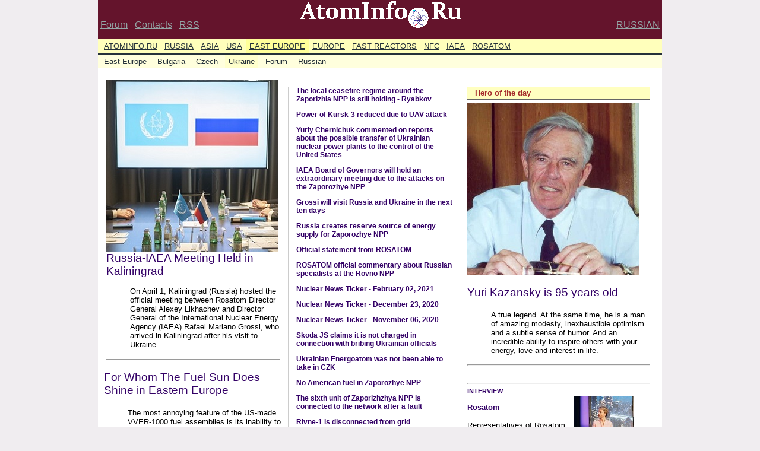

--- FILE ---
content_type: text/html; charset=CP1251
request_url: http://www.atominfo.ru/en/index_ukraine.htm
body_size: 3036
content:
<!DOCTYPE HTML PUBLIC "-//W3C//DTD HTML 4.01 Transitional//EN"
"http://www.w3.org/TR/html4/loose.dtd">
<HTML>
<link rel="stylesheet" href="style2.css" type="text/css">
<HEAD>
<TITLE>
Ukraine
</TITLE>
<meta http-equiv="Content-Type" content="text/html; charset=windows-1251">
</head>
<BODY leftMargin=0 rightMargin=0 topMargin=0 bottomMargin=0>
<DIV class=Ver2Main>
<TABLE width=950 border=0 cellspacing=0 cellpadding=0>
<tr class=Ver2TD colspan=3><td width=200><br><div class=Ver2A1>&nbsp;<a href=http://forum.atominfo.ru>Forum</a>&nbsp;&nbsp;&nbsp;<a href=about.htm>Contacts</a>&nbsp;&nbsp;&nbsp;<a href=news50.xml>RSS</a></div></td>
<td width=550><center><a href=index.html><img src=images/logo.gif border=0 alt=AtomInfo.Ru></a></center><br></td>
<td align=right><br><div class=Ver2A1><a href=../index.html>RUSSIAN</a>&nbsp;</div></td></tr>
<tr><td width=950 colspan=3></td></tr>
</TABLE>
<script src="i018.txt"></script>
<!-- Content -->
<DIV class=CC>
<Table cellSpacing=10 width=940>
  <tr>
    <td width=300>
      <div class=column1>
<div class=PhotoDnya>
  <a href="news4/d0833.htm"><img src="news4/d0833h.jpg" border=0 width=290 height=290></a>
<a href=news4/d0833.htm class=HH2PD>Russia-IAEA Meeting Held in Kaliningrad</a>
<p class=shifttextLC2><br>On April 1, Kaliningrad (Russia) hosted the official meeting  between Rosatom Director General Alexey Likhachev and  Director General of the International Nuclear Energy  Agency (IAEA) Rafael Mariano Grossi, who arrived in  Kaliningrad after his visit to Ukraine...</p>
<hr>
</div>
<p class=HH2><a href=news/e0082.htm>For Whom The Fuel Sun Does Shine in Eastern Europe</a></p>
<p class=shifttextLC2>The most annoying feature of the US-made VVER-1000 fuel assemblies is its  inability to provide the reliable insertion of the control rods into the reactor core...</p>
      </div>
    </td>
    <td width=290>
      <div class=column2>
<p class=Cont2><a href=news5/e0503.htm>The local ceasefire regime around the Zaporizhia NPP is still holding - Ryabkov</a></p>
<p class=Cont2><a href=news5/e0460.htm>Power of Kursk-3 reduced due to UAV attack</a></p>
<p class=Cont2><a href=news5/e0380.htm>Yuriy Chernichuk commented on reports about the possible transfer of Ukrainian nuclear power plants to the control of the United States</a></p>
<p class=Cont2><a href=news5/e0198.htm>IAEA Board of Governors will hold an extraordinary meeting due to the attacks on the Zaporozhye NPP</a></p>
<p class=Cont2><a href=news5/e0168.htm>Grossi will visit Russia and Ukraine in the next ten days</a></p>
<p class=Cont2><a href=news4/d0955.htm>Russia creates reserve source of energy supply for Zaporozhye NPP</a></p>
<p class=Cont2><a href=news4/d0825.htm>Official statement from ROSATOM</a></p>
<p class=Cont2><a href=news4/d0824.htm>ROSATOM official commentary about Russian specialists at the Rovno NPP</a></p>
<p class=Cont2><a href=news4/d0676.htm>Nuclear News Ticker - February 02, 2021</a></p>
<p class=Cont2><a href=news4/d0650.htm>Nuclear News Ticker - December 23, 2020</a></p>
<p class=Cont2><a href=news4/d0609.htm>Nuclear News Ticker - November 06, 2020</a></p>
<p class=Cont2><a href=news4/d0342.htm>Skoda JS claims it is not charged in connection with bribing Ukrainian officials</a></p>
<p class=Cont2><a href=news4/d0329.htm>Ukrainian Energoatom was not been able to take in CZK</a></p>
<p class=Cont2><a href=news4/d0324.htm>No American fuel in Zaporozhye NPP</a></p>
<p class=Cont2><a href=news4/d0322.htm>The sixth unit of Zaporizhzhya NPP is connected to the network after a fault</a></p>
<p class=Cont2><a href=news4/d0307.htm>Rivne-1 is disconnected from grid</a></p>
<p class=Cont2><a href=news4/d0305.htm>South Ukrainian NPP is at 7th place in Ukrainian importer ranking</a></p>
<p class=Cont2><a href=news4/d0267.htm>Rosatom signed a contract for the supply of nuclear fuel to Ukrainian NPPs for 2015 - Kiriyenko</a></p>
<p class=Cont2><a href=news4/d0247.htm>Khmelnitski-1 is down till mid-December</a></p>
<p class=Cont2><a href=news4/d0172.htm>Rosenergoatom: Ukraine Fully and Timely Delivers Equipment for Russian Nuclear Plants</a></p>
<p class=Cont5><a href=archive_ukraine.htm>All news for Ukraine</a></p>
     </div>
   </td>
   <td>
     <div class=column3>
       <div class=HeroLabel>
         <p class="Cont4">Hero of the day</p>
       </div>
       <div class=HeroPhoto>
         <a href="news5/e0499.htm"><IMG alt="Yuri Kazansky is 95 years old" src="news5/e0499h.jpg" border=0 width=290 height=290></a>
         <P class="HH2"><a href="news5/e0499.htm">Yuri Kazansky is 95 years old</a></p>
         <P class="shifttext">A true legend. At the same time, he is a man of amazing modesty, inexhaustible optimism and a subtle sense of humor. And an incredible ability to inspire others with your energy, love and interest in life.</p>
       </div>
       <hr>
       <script src="i001.txt"></script>
       <hr>
       <div class=Interv>
         <H4><a href="news5/e0472.htm">INTERVIEW</a></H4>
         <div class=IntervImg>
           <a href="news5/e0472.htm"><img alt="Rosatom" src="news5/e0472s.jpg" width=100 height=130 border=0></a>
         </div>
         <P>
           <a href=news5/e0472.htm><STRONG>Rosatom</STRONG></A><br>
Representatives of Rosatom State Corporation took part in the World Nuclear Association (WNA) Symposium, which ended on September 5 in London, United Kingdom.
         </P>
       </div>
       <hr>
       <div class=Interv>
         <H4><a href="news5/e0445.htm">OPINION</a></H4>
         <div class=IntervImg>
           <a href="news5/e0445.htm"><img alt="CNNC" src="news5/e0445s.jpg" width=100 height=130 border=0></a>
         </div>
         <P>
           <a href=news5/e0445.htm><STRONG>CNNC</STRONG></A><br>
On July 12, China National Nuclear Corporation (CNNC) achieved a milestone at the "National No 1 Uranium" demonstration project in Ordos, Inner Mongolia autonomous region, producing its first barrel of uranium product.
         </P>
       </div>
       <hr>
<!-- форма поиска -->
<center>
  <form name=search method=get action=http://atominfo.ru:17000/>
  <center><p class=Cont1>Search:</p></center>
  <input size=18 name=text maxlength=200>
  <input type=submit value=Find>
  </form>
</center>
<!-- конец формы поиска -->
<br><center>
<!--Rating@Mail.ru COUNTEr--><script language="JavaScript" type="text/javascript"><!--
d=document;var a='';a+=';r='+escape(d.referrer)
js=10//--></script><script language="JavaScript1.1" type="text/javascript"><!--
a+=';j='+navigator.javaEnabled()
js=11//--></script><script language="JavaScript1.2" type="text/javascript"><!--
s=screen;a+=';s='+s.width+'*'+s.height
a+=';d='+(s.colorDepth?s.colorDepth:s.pixelDepth)
js=12//--></script><script language="JavaScript1.3" type="text/javascript"><!--
js=13//--></script><script language="JavaScript" type="text/javascript"><!--
d.write('<a href="http://top.mail.ru/jump?from=1138107"'+
' target=_top><img src="http://dd.c5.b1.a1.top.list.ru/counter'+
'?id=1138107;t=210;js='+js+a+';rand='+Math.random()+
'" alt="Рейтинг@Mail.ru"'+' border=0 height=31 width=88/><\/a>')
if(11<js)d.write('<'+'!-- ')//--></script><noscript><a
target=_top href="http://top.mail.ru/jump?from=1138107"><img
src="http://dd.c5.b1.a1.top.list.ru/counter?js=na;id=1138107;t=210"
border=0 height=31 width=88
alt="Рейтинг@Mail.ru"/></a></noscript><script language="JavaScript" type="text/javascript"><!--
if(11<js)d.write('--'+'>')//--></script><!--/COUNTER-->
</center>
     </div>
   </td>
 </tr>
</Table>
<script src="cprt.txt"></script>
</BODY>
</HTML>


--- FILE ---
content_type: text/css
request_url: http://www.atominfo.ru/en/style2.css
body_size: 1475
content:
BODY
{
	BACKGROUND-COLOR: #f0edf0;
	COLOR: black;
	FONT-FAMILY: Arial, Helvetica, sans-serif;
	FONT-SIZE: 12pt;
	PADDING-RIGHT: 0px;
	PADDING-LEFT: 0px;
	PADDING-BOTTOM: 0px;
	PADDING-TOP: 0px;
	MARGIN: 0px;
	TEXT-ALIGN: left;
	scrollbar-face-color: #E9E9FF;
	scrollbar-shadow-color: #E0CCFF;
	scrollbar-highlight-color: #F0F0FF;
	scrollbar-3dlight-color: #E9E9FF;
	scrollbar-darkshadow-color: #CCC0FF;
	scrollbar-track-color:  #F0F0FF;
	scrollbar-arrow-color: #CCC0FF;
}


.Ver2Min {
	MARGIN: 0px auto; WIDTH: 950px; BACKGROUND-COLOR: #220022;
}
.Ver2Main {
	MARGIN: 0px auto; WIDTH: 950px; BACKGROUND-COLOR: #fff;
}
.Ver2TD
{
    BACKGROUND-COLOR: #64142c;
}
.Ver2A1 A:link {
	COLOR: #94a6a6; 
	FONT-FAMILY: Verdana,Helvetica,sans-serif;
}
.Ver2A1 A:visited {
	COLOR: #94a6a6; 
	FONT-FAMILY: Verdana,Helvetica,sans-serif;
}

.Ver2A2 A:link {
	COLOR: black; 
	FONT-FAMILY: Verdana,Helvetica,sans-serif;
	BACKGROUND-COLOR: #b2be7b;
	PADDING-LEFT: 7px;
	PADDING-RIGHT: 7px;
	FONT-SIZE: small;
}
.Ver2A2 A:visited {
	COLOR: black; 
	FONT-FAMILY: Verdana,Helvetica,sans-serif;
	BACKGROUND-COLOR: #b2be7b;
	PADDING-LEFT: 7px;
	PADDING-RIGHT: 7px;
	FONT-SIZE: small;
}

.Ver2Main .NC {
	FONT-SIZE: 13px; FONT-FAMILY: Helvetica,Verdana,sans-serif;
}
.Ver2Main .NC A:link {
	PADDING-RIGHT: 6px; PADDING-LEFT: 6px; PADDING-BOTTOM: 4px; PADDING-TOP: 4px
}
.Ver2Main .NC A:hover {
	PADDING-RIGHT: 6px; PADDING-LEFT: 6px; PADDING-BOTTOM: 4px; PADDING-TOP: 4px; TEXT-DECORATION: underline
}
.Ver2Main .NC A:visited {
	PADDING-RIGHT: 6px; PADDING-LEFT: 6px; PADDING-BOTTOM: 4px; PADDING-TOP: 4px
}
.Ver2Main .NC .NML1 {
	PADDING-RIGHT: 4px; PADDING-LEFT: 4px; PADDING-BOTTOM: 4px; PADDING-TOP: 4px; BORDER-BOTTOM: 3px solid;
	BORDER-BOTTOM-COLOR: #25313a;
	BACKGROUND-COLOR: #FFFFBB
}
.Ver2Main .NC .NML1 SPAN {
	DISPLAY: inline; TEXT-TRANSFORM: uppercase; COLOR: #25313a;
}
.Ver2Main .NC .NML1 A:link {
	COLOR: #25313a
}
.Ver2Main .NC .NML1 A:visited {
	COLOR: #25313a
}
.Ver2Main .NC .NML1 .level1-expand {
	BACKGROUND-COLOR: #FFFFBB
}
.Ver2Main .NC .NML1 .level1-collapse A {
	COLOR: #25313a;
	BACKGROUND-COLOR: #FFFF99
}

.Ver2Main .NC .NML2 {
	PADDING-RIGHT: 4px; PADDING-LEFT: 4px; PADDING-BOTTOM: 4px; PADDING-TOP: 4px; HEIGHT: 14px; BACKGROUND-COLOR: #FFFFDD;
}
.Ver2Main .NC .NML2 SPAN {
	PADDING-RIGHT: 6px; DISPLAY: inline; COLOR: #25313a;
}
.Ver2Main .NC .NML2 .level2-expand {
	BACKGROUND-COLOR: #FFFFDD
}
.Ver2Main .NC .NML2 .level2-collapse A {
	COLOR: #25313a;
	BACKGROUND-COLOR: #FFFFCC
}
.Ver2Main .NC .NML2 A:link {
	COLOR: #25313a
}
.Ver2Main .NC .NML2 A:visited {
	COLOR: #25313a
}

.Ver2Main .CC {
	BACKGROUND-COLOR: #fff;
	FONT-SIZE: small;	
}
.Ver2Main .CC LI {
	FONT-SIZE: 10pt;
}
.Ver2Main .CC TD {
	PADDING-RIGHT: 0px; 
	PADDING-LEFT: 0px; 
	PADDING-BOTTOM: 10px; 
	MARGIN: 0px; 
	VERTICAL-ALIGN: top; 
	PADDING-TOP: 10px;
	BORDER-BOTTOM: 1px solid;
}
.Ver2Main .CC .PhotoDnya {
	FONT-FAMILY: Verdana, Arial, Helvetica, sans-serif;
	PADDING-LEFT: 4px;
	PADDING-RIGHT: 3px;
	PADDING-TOP: 0px;
	PADDING-BOTTOM: 0px;
}
.Ver2Main .CC .HH2
{
	COLOR: brown;
	FONT-FAMILY: Arial, Verdana, Helvetica, sans-serif;
	FONT-SIZE: 14pt;
	TEXT-ALIGN: left;
	PADDING-LEFT: 0px;
	PADDING-RIGHT: 7px;
	PADDING-TOP: 0px;
	POSITION: relative;
	TEXT-DECORATION: none;
	font-style: normal;
}
.Ver2Main .CC .HH2PD
{
	COLOR: brown;
	FONT-FAMILY: Arial, Verdana, Helvetica, sans-serif;
	FONT-SIZE: 14pt;
	TEXT-ALIGN: left;
	PADDING-LEFT: 0px;
	PADDING-RIGHT: 7px;
	PADDING-TOP: 0px;
	POSITION: relative;
	TEXT-DECORATION: none;
	font-style: normal;
}
.Ver2Main .CC .HH2art
{
	COLOR: brown;
	FONT-FAMILY: Arial, Verdana, Helvetica, sans-serif;
	FONT-SIZE: 14pt;
	TEXT-ALIGN: center;
	PADDING-LEFT: 0px;
	PADDING-RIGHT: 7px;
	PADDING-TOP: 0px;
	POSITION: relative;
	TEXT-DECORATION: none;
	font-style: normal;
}
.Ver2Main .CC .HH4art
{
	FONT-SIZE: 80%; 
	MARGIN: 5px 0px 3px; 
	TEXT-TRANSFORM: uppercase; 
	COLOR: #032c30;
	TEXT-ALIGN: right;
}

.Ver2Main .CC .Cont
{
	FONT-SIZE: 10pt;
	FONT-WEIGHT: bold;
	font-family:arial, verdana, helvetica, sans-serif;
	PADDING-LEFT: 3px;
	PADDING-RIGHT: 3px;
}
.Ver2Main .CC .Cont1
{
	FONT-SIZE: 10pt;
	FONT-WEIGHT: bold;
	font-family:arial, verdana, helvetica, sans-serif;
	PADDING-LEFT: 3px;
	PADDING-RIGHT: 3px;
}
.Ver2Main .CC .Cont2
{
	FONT-SIZE: 9pt;
	FONT-WEIGHT: bold;
	font-family:arial, verdana, helvetica, sans-serif;
	PADDING-LEFT: 3px;
	PADDING-RIGHT: 3px;
}
.Ver2Main .CC .Cont3
{
	FONT-SIZE: 10pt;
	FONT-WEIGHT: bold;
	font-family:arial, verdana, helvetica, sans-serif;
	PADDING-LEFT: 3px;
	PADDING-RIGHT: 3px;
	TEXT-ALIGN: right;
}
.Ver2Main .CC .Cont4
{
	color: brown;
	FONT-SIZE: 10pt;
	FONT-WEIGHT: bold;
	font-family: verdana, helvetica, sans-serif;
	PADDING-LEFT: 3px;
	PADDING-RIGHT: 3px;
	PADDING-TOP: 2px;
}
.Ver2Main .CC .Cont5
{
	FONT-SIZE: 9pt;
	FONT-WEIGHT: bold;
	font-family:arial, verdana, helvetica, sans-serif;
	PADDING-LEFT: 3px;
	PADDING-RIGHT: 3px;
	TEXT-ALIGN: right;
}
.Ver2Main .CC .shifttextLC2 {
	FONT-FAMILY: Arial, Helvetica, sans-serif;
	PADDING-RIGHT: 0px;
	PADDING-LEFT: 40px;
	PADDING-BOTTOM: 10px;
	MARGIN: 0px;
	PADDING-TOP: 0px;
	FONT-SIZE: 10pt;
}
.Ver2Main .CC .GPT
{
	FONT-SIZE: 10pt;
	FONT-WEIGHT: bold;
	font-family:arial, verdana, helvetica, sans-serif;
	PADDING-LEFT: 3px;
	PADDING-RIGHT: 3px;
}

.Ver2Main .CC .column1 {
	FONT-FAMILY: Arial, Verdana, Helvetica, sans-serif;
}
.Ver2Main .CC .column1 A:link {
	color: #330066;
	TEXT-DECORATION: none;
}
.Ver2Main .CC .column1 A:hover {
	color: #330066;
	TEXT-DECORATION: underline;
}
.Ver2Main .CC .column1 A:visited {
	color: #660000;
	TEXT-DECORATION: none;
}

.Ver2Main .CC .column2 {
	PADDING-LEFT: 10px; 
	PADDING-RIGHT: 10px; 
	MARGIN-BOTTOM: 8px; 
	BORDER-LEFT: #ccc 1px solid; 
	BORDER-RIGHT: #ccc 1px solid;
	WIDTH: 270px;
}
.Ver2Main .CC .column2 A:link {
	color: #330066;
	TEXT-DECORATION: none;
}
.Ver2Main .CC .column2 A:hover {
	color: #330066;
	TEXT-DECORATION: underline;
}
.Ver2Main .CC .column2 A:visited {
	color: #660000;
	TEXT-DECORATION: none;
}

.Ver2Main .CC .column3 {
	FONT-SIZE: 10pt;
}

.Ver2Main .CC .column3 .HeroLabel {
	PADDING-RIGHT: 10px;
	MARGIN-TOP: 0px;
	PADDING-LEFT: 10px;
	BACKGROUND-IMAGE: none;
	PADDING-BOTTOM: 0px;
	PADDING-TOP: 0px;
	BORDER-BOTTOM: #666 1px solid;
	HEIGHT: 20px;
	BACKGROUND-COLOR: #FFFFC0;
	TEXT-ALIGN: left;
	TEXT-DECORATION: none;
	outline: none;
}
.Ver2Main .CC .column3 .HeroPhoto {
	PADDING-TOP: 5px;
}
.Ver2Main .CC .column3 A:link {
	color: #330066;
	TEXT-DECORATION: none;
}
.Ver2Main .CC .column3 A:hover {
	color: #330066;
	TEXT-DECORATION: underline;
}
.Ver2Main .CC .column3 A:visited {
	color: #660000;
	TEXT-DECORATION: none;
}

.Ver2Main .CC .column4 {
	PADDING-LEFT: 10px; 
	PADDING-RIGHT: 10px; 
	MARGIN-BOTTOM: 8px; 
	BORDER-RIGHT: #ccc 1px solid;
	WIDTH: 570px;
	FONT-SIZE: 10pt;
}

.Ver2Main .CC .column4 LI {
	FONT-SIZE: 10pt;
}

.Ver2Main .CC .column4 A:link {
	color: #330066;
	TEXT-DECORATION: none;
}
.Ver2Main .CC .column4 A:hover {
	color: #330066;
	TEXT-DECORATION: underline;
}
.Ver2Main .CC .column4 A:visited {
	color: #660000;
	TEXT-DECORATION: none;
}

H4 {
	FONT-SIZE: 80%; MARGIN: 5px 0px 3px; TEXT-TRANSFORM: uppercase; COLOR: #032c30
}
.Ver2Main .CC .Interv {
	MARGIN-TOP: 5px; WIDTH: 290px
}
.Ver2Main .CC .Interv DIV.IntervImg {
	FLOAT: right; WIDTH: 100px; MARGIN-RIGHT: 10px
}
.Ver2Main .CC .Interv STRONG {
	DISPLAY: block
}

.Ver2Main .shifttext {
	FONT-FAMILY: Arial, Helvetica, sans-serif;
	PADDING-RIGHT: 0px;
	PADDING-LEFT: 40px;
	PADDING-BOTTOM: 10px;
	MARGIN: 0px;
	PADDING-TOP: 0px;
	FONT-SIZE: 10pt;
}
.Ver2Main .lidtext {
	FONT-FAMILY: Georgia,Times New Roman,Verdana,Helvetica,sans-serif;
	PADDING-RIGHT: 0px; 
	PADDING-LEFT: 0px; 
	PADDING-BOTTOM: 10px; 
	MARGIN: 0px; 
	PADDING-TOP: 10px;
	FONT-SIZE: 15px; 
	TEXT-ALIGN: left;
	FONT-FAMILY: Times New Roman, Times, serif;
	FONT-SIZE: 12pt;
	PADDING-LEFT: 0px;
	PADDING-RIGHT: 5px;
	POSITION: relative;
	MARGIN-LEFT: 0px;
	TEXT-DECORATION: none;
	text-indent: 20pt;
}
.Ver2Main .arttext {
	FONT-FAMILY: Georgia,Times New Roman,Verdana,Helvetica,sans-serif;
	PADDING-RIGHT: 0px;
	PADDING-LEFT: 0px;
	PADDING-BOTTOM: 10px;
	MARGIN: 0px;
	PADDING-TOP: 10px;
	FONT-SIZE: 15px;
	TEXT-ALIGN: left;
	FONT-FAMILY: Times New Roman, Times, serif;
	FONT-SIZE: 12pt;
	PADDING-LEFT: 0px;
	PADDING-RIGHT: 5px;
	POSITION: relative;
	MARGIN-LEFT: 0px;
	TEXT-DECORATION: none;
	text-indent: 20pt;
}
.Ver2Main .imagetext {
	FONT-FAMILY: Verdana,Helvetica,sans-serif;
	PADDING-RIGHT: 0px; 
	PADDING-LEFT: 0px; 
	PADDING-BOTTOM: 0px; 
	MARGIN: 0px; 
	PADDING-TOP: 10px;
	FONT-SIZE: 11px; 
	TEXT-ALIGN: center;
}
.Ver2Main .cprttext {
	FONT-FAMILY: Arial, Helvetica, sans-serif;
	PADDING-RIGHT: 0px;
	PADDING-LEFT:  0px;
	PADDING-BOTTOM: 10px;
	MARGIN: 0px;
	PADDING-TOP: 0px;
	FONT-SIZE: 10pt;
}

--- FILE ---
content_type: text/plain; charset=CP1251
request_url: http://www.atominfo.ru/en/i001.txt
body_size: 27
content:
document.write("&nbsp;");


--- FILE ---
content_type: text/plain; charset=CP1251
request_url: http://www.atominfo.ru/en/i018.txt
body_size: 385
content:
document.write("<!--Меню-->");
document.write("<DIV class=NC id=NC>");
document.write("<DIV class=NML1 style=DISPLAY:block>");
document.write("<SPAN class=level1-expand><A href=index.html>AtomInfo.Ru</A></SPAN>");
document.write("<SPAN class=level1-expand><A href=index_russia.htm>Russia</A></SPAN>");
document.write("<SPAN class=level1-expand><A href=index_asia.htm>Asia</A></SPAN>");
document.write("<SPAN class=level1-expand><A href=index_usa.htm>USA</A></SPAN>");
document.write("<SPAN class=level1-collapse><A href=index_easteurope.htm>East Europe</A></SPAN>");
document.write("<SPAN class=level1-expand><A href=index_europe.htm>Europe</A></SPAN>");
document.write("<SPAN class=level1-expand><A href=index_fastbn.htm>Fast reactors</A></SPAN>");
document.write("<SPAN class=level1-expand><A href=index_nfc.htm>NFC</A></SPAN>");
document.write("<SPAN class=level1-expand><A href=index_iaea.htm>IAEA</A></SPAN>");
document.write("<SPAN class=level1-expand><A href=index_rosatom.htm>Rosatom</A></SPAN>");
document.write("</DIV>");
document.write("<DIV class=NML2 style=DISPLAY:block>");
document.write("<SPAN class=level2-expand><A href=index_easteurope.htm>East Europe</A></SPAN>");
document.write("<SPAN class=level2-expand><A href=index_bulgaria.htm>Bulgaria</A></SPAN>");
document.write("<SPAN class=level2-expand><A href=index_czech.htm>Czech</A></SPAN>");
document.write("<SPAN class=level2-collapse><A href=index_ukraine.htm>Ukraine</A></SPAN>");
document.write("<SPAN class=level2-expand><A href=http://forum.atominfo.ru>Forum</A></SPAN>");
document.write("<SPAN class=level2-expand><A href=../index.html>Russian</A></SPAN>");
document.write("</DIV>");
document.write("</DIV><!-- end of Menu -->");



--- FILE ---
content_type: text/plain; charset=CP1251
request_url: http://www.atominfo.ru/en/cprt.txt
body_size: 158
content:
document.write("&nbsp;&nbsp;&nbsp;&nbsp;&nbsp;&nbsp;© <a href=about.htm>AtomInfo.Ru</a>, 2006-2026.");
document.write("<br>&nbsp;&nbsp;&nbsp;&nbsp;&nbsp;&nbsp;Licence Эл № ФС77-90501.");
document.write("&nbsp;&nbsp;&nbsp;&nbsp;&nbsp;&nbsp;ATOMINFO&trade; trademark.");
